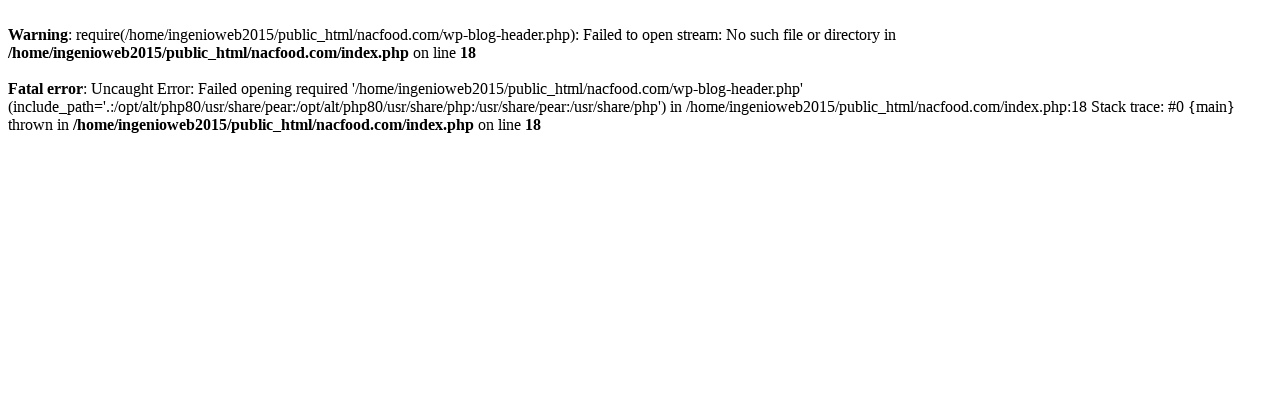

--- FILE ---
content_type: text/html; charset=UTF-8
request_url: http://nacfood.com/d/B178127.html
body_size: 293
content:
<br />
<b>Warning</b>:  require(/home/ingenioweb2015/public_html/nacfood.com/wp-blog-header.php): Failed to open stream: No such file or directory in <b>/home/ingenioweb2015/public_html/nacfood.com/index.php</b> on line <b>18</b><br />
<br />
<b>Fatal error</b>:  Uncaught Error: Failed opening required '/home/ingenioweb2015/public_html/nacfood.com/wp-blog-header.php' (include_path='.:/opt/alt/php80/usr/share/pear:/opt/alt/php80/usr/share/php:/usr/share/pear:/usr/share/php') in /home/ingenioweb2015/public_html/nacfood.com/index.php:18
Stack trace:
#0 {main}
  thrown in <b>/home/ingenioweb2015/public_html/nacfood.com/index.php</b> on line <b>18</b><br />
